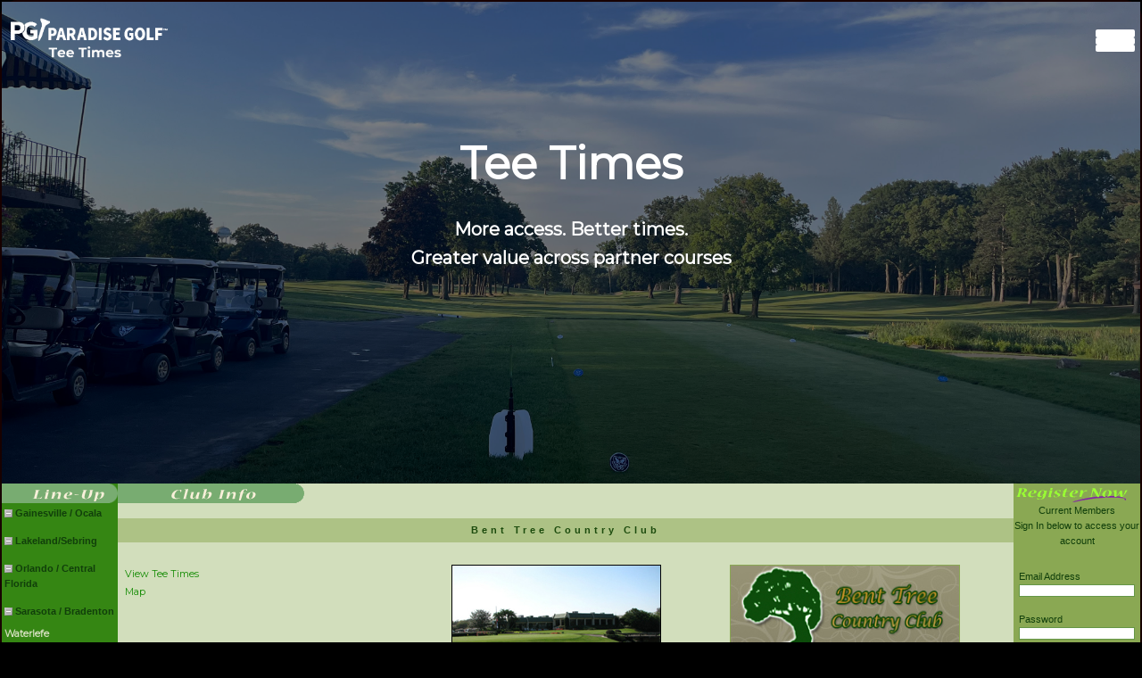

--- FILE ---
content_type: text/html; charset=iso-8859-1
request_url: https://paradiseteetimes.com/CourseDetail.aspx?c=ee82e829-9959-4739-90ca-7941306b7ce2
body_size: 17062
content:


<!DOCTYPE HTML PUBLIC "-//W3C//DTD HTML 4.01 Transitional//EN" "http://www.w3.org/TR/html4/loose.dtd">
<html xmlns="http://www.w3.org/1999/xhtml" xmlns:og="http://opengraphprotocol.org/schema/" xmlns:addthis="http://www.addthis.com/help/api-spec">
<head id="ctl00_Head1"><title>
	Paradise Tee Time
</title><link rel="preconnect" href="https://fonts.googleapis.com/" /><link rel="preconnect" href="https://fonts.gstatic.com/" crossorigin="" /><link href="https://fonts.googleapis.com/css2?family=Montserrat&amp;display=swap" rel="stylesheet" /><link rel="icon" href="/favicon.ico" type="image/x-icon" /><link rel="shortcut icon" href="/favicon.ico" type="image/x-icon" />
    <!-- The titles below are used for sharing via AddThis to Facebook -->
    <meta name="title" content="I just booked a great golf deal at ParadiseTeeTimes.com - Join Me!" /><meta name="og:title" content="I just booked a great golf deal at ParadiseTeeTimes.com - Join Me!" /><link rel="stylesheet" type="text/css" href="Template/TeeTimeStyle.css?v=15012026" /><link rel="stylesheet" type="text/css" href="Template/script/jquery-ui/jquery-ui-1.7.2.custom.css?v=15012026" /><link rel="stylesheet" type="text/css" href="Styles/popup.css?v=15012026" /><link rel="stylesheet" type="text/css" href="Template/TeeTimeStyleUpdate.css?v=15012026" />

    <script type="text/javascript" src="template/script/jquery-1.3.2.min.js"></script>
    <script type="text/javascript" src="template/script/jquery-ui/jquery-ui-1.7.2.custom.min.js"></script>
    <script type="text/javascript" src="template/script/jquery-tablesorter-min.js"></script>
    <script type="text/javascript" src="template/script/jquery-cookie.js"></script>
    <script type="text/javascript" src="template/script/dateFormat.js"></script>
    <script type="text/javascript" src="template/script/date.js"></script>
    <script type="text/javascript" src="template/script/main.js"></script>

    <script language="javascript" type="text/javascript">
        $(document).ready(function () {

            //test to ensure cookies can be written
            if (window.location.href.indexOf("EnableCookies.aspx") < 0 && window.location.href.indexOf("Contact.aspx") < 0) {
                var testCookieValue = Date.now() + "";
                $.cookie("testCookie", testCookieValue, { path: '/', expires: 1 });
                if (testCookieValue != $.cookie("testCookie")) {
                    window.location = "Help_EnableCookies.aspx";
                }
            }


            masterPageFormSetup();

            function masterPageFormSetup() {
                $(".shadowBox").height($("body").height());
            }

            if (Sys != null && Sys.WebForms != null && Sys.WebForms.PageRequestManager != null) {
                var prm = Sys.WebForms.PageRequestManager.getInstance();
                prm.add_endRequest(function () {
                    masterPageFormSetup();
                });
            }
        });
    </script>

</head>
<body style="background-color: black; margin: 0px; /*padding: 5px; */ font-family: 'Montserrat', sans-serif">
    <!--google analytics-->
    
        <script type="text/javascript">
            var _gaq = _gaq || [];
            _gaq.push(['_setAccount', 'UA-10648876-7']);
            _gaq.push(['_trackPageview']);

            (function () {
                var ga = document.createElement('script'); ga.type = 'text/javascript'; ga.async = true;
                ga.src = ('https:' == document.location.protocol ? 'https://ssl' : 'http://www') + '.google-analytics.com/ga.js';
                var s = document.getElementsByTagName('script')[0]; s.parentNode.insertBefore(ga, s);
            })();

                    document.addEventListener("DOMContentLoaded", () => {
                        const header = document.getElementById("header");
                        const hamburger = document.getElementById("hamburger-button");
                        const navMenu = document.getElementById("nav-menu");
                        const mobileOverlay = document.getElementById("mobile-menu-overlay");
                        const dropdowns = document.querySelectorAll('.dropdown > a');

                        if (!header || !hamburger || !navMenu) return;


                        /* Scroll header behavior */
                        const handleScroll = () => {
                            const scrollPosition = window.scrollY || document.documentElement.scrollTop;
                            header.classList.toggle("scrolled", scrollPosition > 50);
                        };
                        let ticking = false;
                        window.addEventListener('scroll', () => {
                            if (!ticking) {
                                window.requestAnimationFrame(() => { handleScroll(); ticking = false; });
                                ticking = true;
                            }
                        });
                        handleScroll();
                        /* Hamburger toggle - ensure it always works */
                        if (hamburger && navMenu) {
                            const toggleMenu = (forceOpen = null) => {
                                const isActive = navMenu.classList.contains("is-active");
                                const shouldBeActive = forceOpen !== null ? forceOpen : !isActive;

                                hamburger.classList.toggle("is-active", shouldBeActive);
                                navMenu.classList.toggle("is-active", shouldBeActive);
                                if (mobileOverlay) mobileOverlay.classList.toggle("is-active", shouldBeActive);
                                document.body.style.overflow = shouldBeActive ? "hidden" : "";
                                document.getElementById("nav_menulist").style.display = shouldBeActive ? "block" : "none";
                                document.getElementById("nav_menutable").style.display = shouldBeActive ? "none" : "block";

                                // Prevent body scroll
                                if (shouldBeActive) {
                                    document.body.style.position = 'fixed';
                                    document.body.style.width = '100%';
                                    document.body.style.top = `-${window.scrollY}px`;
                                } else {
                                    const scrollY = document.body.style.top;
                                    document.body.style.position = '';
                                    document.body.style.width = '';
                                    document.body.style.top = '';
                                    if (scrollY) {
                                        window.scrollTo(0, parseInt(scrollY || '0') * -1);
                                    }
                                }
                            };

                            hamburger.addEventListener("click", (e) => {
                                e.preventDefault();
                                e.stopPropagation();
                                toggleMenu();
                            });

                            // Close menu when clicking overlay
                            if (mobileOverlay) {
                                mobileOverlay.addEventListener("click", (e) => {
                                    e.preventDefault();
                                    e.stopPropagation();
                                    toggleMenu(false);
                                });
                            }

                            // Also handle mousedown for better compatibility
                            hamburger.addEventListener("mousedown", (e) => {
                                e.preventDefault();
                            });

                            // Ensure menu can be toggled even if Shopify preview interferes
                            hamburger.addEventListener("touchstart", (e) => {
                                e.preventDefault();
                                e.stopPropagation();
                                toggleMenu();
                            }, { passive: false });
                        }

                        /* Close mobile menu when clicking outside */
                        document.addEventListener("click", (event) => {
                            if (!navMenu || !hamburger) return;
                            const isClickInsideMenu = navMenu.contains(event.target);
                            const isClickOnHamburger = hamburger.contains(event.target);
                            const isClickOnOverlay = mobileOverlay && mobileOverlay.contains(event.target);
                            if (!isClickInsideMenu && !isClickOnHamburger && !isClickOnOverlay) {
                                if (navMenu.classList.contains("is-active")) {
                                    navMenu.classList.remove("is-active");
                                    hamburger.classList.remove("is-active");
                                    if (mobileOverlay) mobileOverlay.classList.remove("is-active");
                                    document.body.style.overflow = "";
                                }
                            }
                            document.querySelectorAll(".dropdown.mobile-open").forEach(dropdown => dropdown.classList.remove("mobile-open"));

                            /* ADDED: close Digital Membership dropdown when clicking outside */
                            document.querySelectorAll('.btn-dropdown.open').forEach(dd => {
                                if (!dd.contains(event.target)) dd.classList.remove('open');
                                const toggle = dd.querySelector('[data-btn-dropdown]');
                                if (toggle) toggle.setAttribute('aria-expanded', 'false');
                            });
                        });
                    });
  </script>
    
    
    <form name="aspnetForm" method="post" action="./CourseDetail.aspx?c=ee82e829-9959-4739-90ca-7941306b7ce2" id="aspnetForm">
<div>
<input type="hidden" name="__EVENTTARGET" id="__EVENTTARGET" value="" />
<input type="hidden" name="__EVENTARGUMENT" id="__EVENTARGUMENT" value="" />
<input type="hidden" name="__VIEWSTATE" id="__VIEWSTATE" value="/[base64]/[base64]/Yz0xNmNjMWVmMS0zZmIwLTQxZjctOTk3YS1iZWMwYWZjNzAwZjRkFgJmDxUBEEJyb29rc3ZpbGxlIEMuQy5kAgQPZBYCAgEPDxYCHwMFOn4vQ291cnNlRGV0YWlsLmFzcHg/[base64]/Yz0xNTRjNDVkNy0wODliLTQyYmEtYjNmYy0wMzMzNmI5ODJmYmRkFgJmDxUBEENyZXNjZW50IE9ha3MgQ0NkAgcPZBYCAgEPDxYCHwMFOn4vQ291cnNlRGV0YWlsLmFzcHg/Yz1jMzY2ZDQ3OC01Nzk0LTQ4MDYtOTRmNS1mZTc4ZjRmNzc4MGRkFgJmDxUBE0N5cHJlc3MgQ3JlZWsgKk5FVypkAggPZBYCAgEPDxYCHwMFOn4vQ291cnNlRGV0YWlsLmFzcHg/[base64]/[base64]/[base64]/[base64]/[base64]/[base64]/[base64]/uix" />
</div>

<script type="text/javascript">
//<![CDATA[
var theForm = document.forms['aspnetForm'];
if (!theForm) {
    theForm = document.aspnetForm;
}
function __doPostBack(eventTarget, eventArgument) {
    if (!theForm.onsubmit || (theForm.onsubmit() != false)) {
        theForm.__EVENTTARGET.value = eventTarget;
        theForm.__EVENTARGUMENT.value = eventArgument;
        theForm.submit();
    }
}
//]]>
</script>


<script language="JavaScript" src="Resources/CrossBrowserFunctions.js"></script>
<script src="/ScriptResource.axd?d=9Jx1vWw1R6Ea6g8RVyflwCdu8owMwY-1sI9YMMLF1KGAIOJ64XS-8yf2hysbDQhrImvM34MIFdm0PDZeTZHvHGWPN4IDLpCwbkJT5GW_Hxeyh_TUeu-LjAiXQMpaxSaruz4Pv-hVw8zZ_mJBrAc7DQpO65i2Zt5rOzlM0A7otDPsGpRn0&amp;t=345ad968" type="text/javascript"></script>
<div>

	<input type="hidden" name="__VIEWSTATEGENERATOR" id="__VIEWSTATEGENERATOR" value="F3E4E223" />
	<input type="hidden" name="__EVENTVALIDATION" id="__EVENTVALIDATION" value="/wEdAAdViqPgV5zKh3w61klhf7SplIxEUajxHL/jHs1V6OwtchLGbGJZ9vEoU64GFlRKvL9qqafNQ6Axl4zIopEKHO5KX5ormtwklWWyqwQlc7zEHczJRbtqaIHagN12w1GlgMioPDBBzmi1COpCYN4OXnIheUnRzEV4L1cKtZfH+Xri5mVTb/w=" />
</div>
        
        
        <!-- timeout added to aid debugging -->
        <!--update panel needs to be in the master page so left and right page columns can be hidden on post-back-->
                <header class="header" id="header">
                    <div class="container">
                        <div class="header__content">
                            <a href="/Default.aspx" class="header__logo">
                                <img src="../Images/header_left.gif?v=2" alt="Paradise Junior Golf" class="logo-img">
                            </a>
                            <div class="header__nav-cta" id="nav-menu">
                            
<table align="left" border="0" cellpadding="0" cellspacing="0" style="width:80vw;" id="nav_menutable">
	<tr>
		<td style="text-align:center"> <a href="../Default.aspx" class="title"><img src="../Images/mainmenu/Home.gif?v=2" alt="Home" class="logo-img" style="width:40%;height:60%;"></a></td>
		<td style="text-align:center"> <a href="../CourseMap.aspx" class="title"> <img src="../Images/mainmenu/course.gif?v=2" alt="Course Map" class="logo-img" style="width:40%;height:60%;"></a></td>
		<td style="text-align:center"> <a href="../Contact.aspx" class="title"> <img src="../Images/mainmenu/contact.gif?v=2" alt="Contact" class="logo-img" style="width:40%;height:60%;"></a></td>
		<td style="text-align:center"> <a href="../FAQ.aspx" class="title"> <img src="../Images/mainmenu/faq.gif?v=2" alt="Faq" class="logo-img" style="width:40%;height:60%;"></a></td>
		<td style="text-align:center"> <a href="https://paradisegolfcard.com/" class="title"> <img src="../Images/mainmenu/Paradisegolf.gif?v=2" alt="Paradise Golf" class="logo-img" style="width:45%;height:60%;"></a></td>
		
		
	</tr>
</table>

<nav id="nav_menulist" style="display:none;">
<ul class="nav__list">
<li><a href="../Default.aspx" class="nav__link">HOME</a></li>
<li><a href="../CourseMap.aspx" class="nav__link">COURSE MAP</a></li>
<li><a href="../Contact.aspx" class="nav__link">CONTACT</a></li>
<li><a href="../FAQ.aspx" class="nav__link">FAQ</a></li>
<li><a href="https://paradisegolfcard.com/" class="nav__link">PARADISE GOLF</a></li>
</ul></nav>

                            </div>
                            <!-- Mobile hamburger (hidden on desktop) -->
                            <button class="hamburger" id="hamburger-button" aria-label="Menu">
                              <span class="hamburger__bar"></span>
                              <span class="hamburger__bar"></span>
                              <span class="hamburger__bar"></span>
                            </button>

                        </div>
                    </div>
                <!-- Mobile menu overlay backdrop -->
                <div class="mobile-menu-overlay" id="mobile-menu-overlay"></div>
                </header>
        <div id="ctl00_upSearchResults">
	
                <div id="ctl00_upSearchResultsProgress" style="display:none;">
		
                        <div id="wait">
                            <div class="waitBox" style="z-index: 9999; padding: 8px; border: solid 1px #000; border-bottom-width: 3px; border-right-width: 3px;position:fixed;top:50%;left:50%;transform: translate(-50%, -50%);">
                                <div style="padding-bottom: 8px; font-size: 14px; color: #777; vertical-align: middle;">
                                    <table>
                                        <tr>
                                            <td style="width: 16px; height: 16px; padding-right: 6px; background-image: url(Images/wait_black_on_white.gif); background-repeat: no-repeat;">&nbsp;</td>
                                            <td>Please wait...</td>
                                        </tr>
                                    </table>
                                </div>
                                <div style="float: left; padding-right: 8px;">
                                    <img id="ctl00_progressCourseImage" src="images/courses/generic.png" style="border-width:0px;border: solid 1px #000; height: 106px;" />
                                </div>
                                <b>
                                    <span id="ctl00_progressCourseName">Paradise Tee Times</span></b><br />
                                <span id="ctl00_progressCourseDescription">Thank you for choosing ParadiseTeeTimes.com!</span>
                            </div>
                            <div class="shadowBox" style="width: 100%; height: 100%; left: 0px; top: 0px; position: absolute; z-index: 1">
                            </div>
                        </div>
                    
	</div>



                <div style="width: 100%; display: flex; position: relative; background-image: url(images/banner.jpg); background-position: center; background-size: cover; height: 75vh;">
                    <div style="position: absolute; top: 0; left: 0; right: 0; bottom: 0; background-color: rgba(0, 0, 0, 0.5); /* dark overlay */
  z-index: 1;">
                        <div style="text-align: center; top: 20%; left: 50%; width: 100%; /*padding: 200px 50px;*/position:sticky">
                            <p style="font-size: 50px; font-weight: bold; color: white; font-family: 'Montserrat', sans-serif;">Tee Times</p><br />
                            <p style="font-size: 20px; font-weight: bold; color: white; font-family: 'Montserrat', sans-serif;">More access. Better times.<br /> Greater value across partner courses</p>
                        </div>

                    </div>
                </div>
                <table cellpadding="0" cellspacing="0" style="width: 100%; margin-left: auto; margin-right: auto; border: none;">

                    <thead>
                        <tr id="ctl00_trTopMenuRow" class="noprint">
		<th colspan="3" style="background-color: #1C4B0D; align-content: center"></th>
	</tr>
	
                    </thead>
                    <tbody>
                        <tr>
                            <td id="ctl00_tdLeftCol" style="width: 10%; background-color: #358613; padding-bottom: 10px;" class="noprint">
                                <img id="ctl00_courseListing_imgHeader" src="Images/lineup.gif" style="border-width:0px;" />
<div style="padding: 3px;">
  
      <div id="lineUpLocation_4edbb84e-114b-4083-b57f-cf81a85045ba" style="margin-bottom: 14px;">
        <span id="lineUpLocationLabel_4edbb84e-114b-4083-b57f-cf81a85045ba" data-locid="4edbb84e-114b-4083-b57f-cf81a85045ba" style="display: block; margin-bottom: 8px; font-weight: bold; cursor:pointer;"><img id="lineUpLocationExpandContractImg_4edbb84e-114b-4083-b57f-cf81a85045ba" src="images/icons/toggle_minus.png" style="position:relative;top:1px;" />&nbsp;Gainesville / Ocala</span>
        <div id="lineUpLocaitonCourses_4edbb84e-114b-4083-b57f-cf81a85045ba">
          
        </div>
      </div>
    
      <div id="lineUpLocation_4d614017-944a-42cb-9e30-d152bd3feb60" style="margin-bottom: 14px;">
        <span id="lineUpLocationLabel_4d614017-944a-42cb-9e30-d152bd3feb60" data-locid="4d614017-944a-42cb-9e30-d152bd3feb60" style="display: block; margin-bottom: 8px; font-weight: bold; cursor:pointer;"><img id="lineUpLocationExpandContractImg_4d614017-944a-42cb-9e30-d152bd3feb60" src="images/icons/toggle_minus.png" style="position:relative;top:1px;" />&nbsp;Lakeland/Sebring</span>
        <div id="lineUpLocaitonCourses_4d614017-944a-42cb-9e30-d152bd3feb60">
          
        </div>
      </div>
    
      <div id="lineUpLocation_2138b9d5-9bf7-47bb-ac1e-6a7be4f7bcba" style="margin-bottom: 14px;">
        <span id="lineUpLocationLabel_2138b9d5-9bf7-47bb-ac1e-6a7be4f7bcba" data-locid="2138b9d5-9bf7-47bb-ac1e-6a7be4f7bcba" style="display: block; margin-bottom: 8px; font-weight: bold; cursor:pointer;"><img id="lineUpLocationExpandContractImg_2138b9d5-9bf7-47bb-ac1e-6a7be4f7bcba" src="images/icons/toggle_minus.png" style="position:relative;top:1px;" />&nbsp;Orlando / Central Florida</span>
        <div id="lineUpLocaitonCourses_2138b9d5-9bf7-47bb-ac1e-6a7be4f7bcba">
          
        </div>
      </div>
    
      <div id="lineUpLocation_ce9768c9-3322-49fd-b08e-80d385b2f7b7" style="margin-bottom: 14px;">
        <span id="lineUpLocationLabel_ce9768c9-3322-49fd-b08e-80d385b2f7b7" data-locid="ce9768c9-3322-49fd-b08e-80d385b2f7b7" style="display: block; margin-bottom: 8px; font-weight: bold; cursor:pointer;"><img id="lineUpLocationExpandContractImg_ce9768c9-3322-49fd-b08e-80d385b2f7b7" src="images/icons/toggle_minus.png" style="position:relative;top:1px;" />&nbsp;Sarasota / Bradenton</span>
        <div id="lineUpLocaitonCourses_ce9768c9-3322-49fd-b08e-80d385b2f7b7">
          
              <a id="ctl00_courseListing_rptLocations_ctl03_rptCourses_ctl00_lnkCourse" class="CourseListing" href="CourseDetail.aspx?c=f83d6843-3461-49ce-9390-170af4308449" style="font-size: 11px; margin-bottom: 8px; display: block;">Waterlefe</a>
            
        </div>
      </div>
    
      <div id="lineUpLocation_0259a164-4557-4d38-96c4-918963e2c925" style="margin-bottom: 14px;">
        <span id="lineUpLocationLabel_0259a164-4557-4d38-96c4-918963e2c925" data-locid="0259a164-4557-4d38-96c4-918963e2c925" style="display: block; margin-bottom: 8px; font-weight: bold; cursor:pointer;"><img id="lineUpLocationExpandContractImg_0259a164-4557-4d38-96c4-918963e2c925" src="images/icons/toggle_minus.png" style="position:relative;top:1px;" />&nbsp;Tampa Bay</span>
        <div id="lineUpLocaitonCourses_0259a164-4557-4d38-96c4-918963e2c925">
          
              <a id="ctl00_courseListing_rptLocations_ctl04_rptCourses_ctl00_lnkCourse" class="CourseListing" href="CourseDetail.aspx?c=c2e3f300-8480-4329-9fe7-327e9ee68533" style="font-size: 11px; margin-bottom: 8px; display: block;">Babe Zaharias GC</a>
            
              <a id="ctl00_courseListing_rptLocations_ctl04_rptCourses_ctl01_lnkCourse" class="CourseListing" href="CourseDetail.aspx?c=e38fb2ce-a826-4a39-a8a9-286710ef3696" style="font-size: 11px; margin-bottom: 8px; display: block;">Bardmoor </a>
            
              <a id="ctl00_courseListing_rptLocations_ctl04_rptCourses_ctl02_lnkCourse" class="CourseListing" href="CourseDetail.aspx?c=9269c63a-9909-48ed-a6f0-980d54a0f9f1" style="font-size: 11px; margin-bottom: 8px; display: block;">Bloomingdale</a>
            
              <a id="ctl00_courseListing_rptLocations_ctl04_rptCourses_ctl03_lnkCourse" class="CourseListing" href="CourseDetail.aspx?c=16cc1ef1-3fb0-41f7-997a-bec0afc700f4" style="font-size: 11px; margin-bottom: 8px; display: block;">Brooksville C.C.</a>
            
              <a id="ctl00_courseListing_rptLocations_ctl04_rptCourses_ctl04_lnkCourse" class="CourseListing" href="CourseDetail.aspx?c=62390f57-aa9f-40b0-879b-b106ec21332b" style="font-size: 11px; margin-bottom: 8px; display: block;">Citrus National GC</a>
            
              <a id="ctl00_courseListing_rptLocations_ctl04_rptCourses_ctl05_lnkCourse" class="CourseListing" href="CourseDetail.aspx?c=3d3495dc-c71b-4375-a742-2552f8b07bcc" style="font-size: 11px; margin-bottom: 8px; display: block;">Countryway GC </a>
            
              <a id="ctl00_courseListing_rptLocations_ctl04_rptCourses_ctl06_lnkCourse" class="CourseListing" href="CourseDetail.aspx?c=154c45d7-089b-42ba-b3fc-03336b982fbd" style="font-size: 11px; margin-bottom: 8px; display: block;">Crescent Oaks CC</a>
            
              <a id="ctl00_courseListing_rptLocations_ctl04_rptCourses_ctl07_lnkCourse" class="CourseListing" href="CourseDetail.aspx?c=c366d478-5794-4806-94f5-fe78f4f7780d" style="font-size: 11px; margin-bottom: 8px; display: block;">Cypress Creek *NEW*</a>
            
              <a id="ctl00_courseListing_rptLocations_ctl04_rptCourses_ctl08_lnkCourse" class="CourseListing" href="CourseDetail.aspx?c=33019a33-5728-49f5-8824-5fdd81c2da27" style="font-size: 11px; margin-bottom: 8px; display: block;">Dunedin G.C.</a>
            
              <a id="ctl00_courseListing_rptLocations_ctl04_rptCourses_ctl09_lnkCourse" class="CourseListing" href="CourseDetail.aspx?c=c68b2977-7624-4936-999d-1a92ed65bdd0" style="font-size: 11px; margin-bottom: 8px; display: block;">Heritage Harbor</a>
            
              <a id="ctl00_courseListing_rptLocations_ctl04_rptCourses_ctl10_lnkCourse" class="CourseListing" href="CourseDetail.aspx?c=88d90134-125a-4ca2-b878-6557fe72664a" style="font-size: 11px; margin-bottom: 8px; display: block;">Lake Jovita North</a>
            
              <a id="ctl00_courseListing_rptLocations_ctl04_rptCourses_ctl11_lnkCourse" class="CourseListing" href="CourseDetail.aspx?c=3057a9a8-3a37-4a64-9029-e0d1bfc31b5b" style="font-size: 11px; margin-bottom: 8px; display: block;">Lake Jovita South</a>
            
              <a id="ctl00_courseListing_rptLocations_ctl04_rptCourses_ctl12_lnkCourse" class="CourseListing" href="CourseDetail.aspx?c=22ecada3-460e-4b9b-ab27-a908623e6ba9" style="font-size: 11px; margin-bottom: 8px; display: block;">Lansbrook</a>
            
              <a id="ctl00_courseListing_rptLocations_ctl04_rptCourses_ctl13_lnkCourse" class="CourseListing" href="CourseDetail.aspx?c=481634c5-f631-486f-aedd-d92ccf5cba35" style="font-size: 11px; margin-bottom: 8px; display: block;">Lexington Oaks *EXCLUSIVE*</a>
            
              <a id="ctl00_courseListing_rptLocations_ctl04_rptCourses_ctl14_lnkCourse" class="CourseListing" href="CourseDetail.aspx?c=f75f8e8b-46a9-432d-bfa9-7e845cfec344" style="font-size: 11px; margin-bottom: 8px; display: block;">Northdale GC</a>
            
              <a id="ctl00_courseListing_rptLocations_ctl04_rptCourses_ctl15_lnkCourse" class="CourseListing" href="CourseDetail.aspx?c=7cb7197e-bbbe-49e1-889e-0500c5a9f231" style="font-size: 11px; margin-bottom: 8px; display: block;">Plantation Palms</a>
            
              <a id="ctl00_courseListing_rptLocations_ctl04_rptCourses_ctl16_lnkCourse" class="CourseListing" href="CourseDetail.aspx?c=b4f597a4-086c-4d34-9c43-4f1f4157ee0c" style="font-size: 11px; margin-bottom: 8px; display: block;">Rocky Point</a>
            
              <a id="ctl00_courseListing_rptLocations_ctl04_rptCourses_ctl17_lnkCourse" class="CourseListing" href="CourseDetail.aspx?c=899d2627-b28a-4a80-b12e-bfe09fbd3211" style="font-size: 11px; margin-bottom: 8px; display: block;">Rogers Park</a>
            
              <a id="ctl00_courseListing_rptLocations_ctl04_rptCourses_ctl18_lnkCourse" class="CourseListing" href="CourseDetail.aspx?c=7eb41dc7-ac7f-40ea-8ef5-cf05accae0eb" style="font-size: 11px; margin-bottom: 8px; display: block;">Seminole Lake CC</a>
            
              <a id="ctl00_courseListing_rptLocations_ctl04_rptCourses_ctl19_lnkCourse" class="CourseListing" href="CourseDetail.aspx?c=cc3d9ca2-cd67-43b7-863d-a23658a69315" style="font-size: 11px; margin-bottom: 8px; display: block;">Silver Dollar </a>
            
              <a id="ctl00_courseListing_rptLocations_ctl04_rptCourses_ctl20_lnkCourse" class="CourseListing" href="CourseDetail.aspx?c=c2f5ba91-4a11-4030-b349-59a9262e5879" style="font-size: 11px; margin-bottom: 8px; display: block;">Summerfield Crossings *Coming Soon*</a>
            
              <a id="ctl00_courseListing_rptLocations_ctl04_rptCourses_ctl21_lnkCourse" class="CourseListing" href="CourseDetail.aspx?c=ceaad778-bd43-4cf2-a570-0a6d222db846" style="font-size: 11px; margin-bottom: 8px; display: block;">Tarpon Woods</a>
            
              <a id="ctl00_courseListing_rptLocations_ctl04_rptCourses_ctl22_lnkCourse" class="CourseListing" href="CourseDetail.aspx?c=e98a7c32-a3aa-4130-82f2-87408e2af9ca" style="font-size: 11px; margin-bottom: 8px; display: block;">Westchase GC</a>
            
        </div>
      </div>
    
</div>

                                <br />
                            </td>
	
                            <td style="width: 80%; background-color: #D2DEBC;">
                                
	<img id="ctl00_cph1_imgContentHeader" src="images/titles/club-info.gif" style="border-width:0px;" /><br />
		&nbsp;<br />	
		
		<div class="subPanel" align="center"><span id="ctl00_cph1_lblCourseName">Bent Tree Country Club</span></div>
		<br />
		<div id="ctl00_cph1_pnlContent" class="paddedContent">
		
			<table width="98%" align="center" border="0">
				<tr>
					<td style="width:33%;white-space:nowrap;line-height:20px;">
						<a id="ctl00_cph1_lnkSearchCourse" class="BodyText" href="Default.aspx?l=00000000-0000-0000-0000-000000000000&amp;c=ee82e829-9959-4739-90ca-7941306b7ce2&amp;m=00000000-0000-0000-0000-000000000000&amp;n=0&amp;tt=00000000-0000-0000-0000-000000000000&amp;cmd=search">View Tee Times</a><br />
						<a id="ctl00_cph1_lnkMap" class="BodyText" href="http://maps.google.com/maps?q=4700+Bent+Tree+Boulevard,+Sarasota,+FL,+34241" target="_blank">Map</a><br />
						<br />
						<br />
					</td>
					<td style="width:33%; text-align:center;">
						<img id="ctl00_cph1_imgCourse" src="http://pttstorageprod.blob.core.windows.net/imagescourses/benttreepic.jpg" style="border-width:1px;border-style:solid;border:solid 1px #000;" /><br /><a id="ctl00_cph1_lnkBigLink" class="BodyTextBig" href="Default.aspx?l=00000000-0000-0000-0000-000000000000&amp;c=ee82e829-9959-4739-90ca-7941306b7ce2&amp;m=00000000-0000-0000-0000-000000000000&amp;n=0&amp;tt=00000000-0000-0000-0000-000000000000&amp;cmd=search">View Tee Times</a></td>
					<td style="width:33%; text-align:center;">
						<img id="ctl00_cph1_imgCourseLogo" src="http://pttstorageprod.blob.core.windows.net/imageslogos/benttreelogo.jpg" style="border-color:#8AA853;border-width:1px;border-style:solid;" /></td>
				</tr>
				
				<tr>
					<td class="CenterColumn" style="TEXT-INDENT: 15px" colSpan="3">
						<span id="ctl00_cph1_lblCourseDescription" class="BodyText">Be a <i><b>Member for the Day</b></i> at this Private Country club!<br><br>For almost 30 years the name <b>Bent Tree Country Club</b> has been 
associated with the finest traditions of the game. The majestic 
woodlands and the mature wetlands provide a true northern-style golfing 
experience that will challenge golfers of all levels.<br>One on-going tradition at Bent Tree is personal service. The staff and 
golf professionals are always available to offer personal advice, take 
tee times and arrange rounds with other members or assist with 
individual purchases of clothing or equipment.<br><br>Located in Sarasota, 1.5 miles east of I-75 off Bee Ridge Road. <br>4700 Bent Tree Boulevard<br>Sarasota, FL <br><br><table width="100%" cellspacing="0" cellpadding="3" border="0" align="center"><tbody><tr><td style="border-bottom: 1pt solid #333333; background-color: #f7f7f7;" width="40%" height="22"><strong>Tee</strong></td>
			<td style="border-bottom: 1pt solid #333333; background-color: #f7f7f7;" width="15%" height="22"><strong>Par</strong></td>
			<td style="border-bottom: 1pt solid #333333; background-color: #f7f7f7;" width="15%" height="22"><strong>Yards</strong></td>
			<td style="border-bottom: 1pt solid #333333; background-color: #f7f7f7;" width="15%" height="22"><strong>Slope</strong></td>
			<td style="border-bottom: 1pt solid #333333; background-color: #f7f7f7;" width="15%" height="22"><strong>Rating</strong></td>
		</tr>
	
	<tr><td height="20">Gold</td><td>72</td><td>6880</td><td>133</td><td>73.2</td></tr><tr><td height="20">Blue</td><td>72</td><td>6512</td><td>128</td><td>71.5</td></tr><tr><td height="20">Black</td><td>72</td><td>6169</td><td>126</td><td>69.6</td></tr><tr><td height="20">White</td><td>72</td><td>5697</td><td>123</td><td>67.3</td></tr><tr><td height="20">Red</td><td>72</td><td>5350</td><td>117</td><td>71.1</td></tr></tbody></table></span></td>
				</tr>
				<tr>
					<td align="center" colSpan="3">
						<a id="ctl00_cph1_lnkSearchCourseFooter" class="BodyText" href="Default.aspx?l=00000000-0000-0000-0000-000000000000&amp;c=ee82e829-9959-4739-90ca-7941306b7ce2&amp;m=00000000-0000-0000-0000-000000000000&amp;n=0&amp;tt=00000000-0000-0000-0000-000000000000&amp;cmd=search">View Tee Times</a>&nbsp;&nbsp;
						<a id="ctl00_cph1_lnkMapFooter" class="BodyText" href="http://maps.google.com/maps?q=4700+Bent+Tree+Boulevard,+Sarasota,+FL,+34241" target="_blank">Map</a>
						
						</td>
				</tr>
			</TABLE>
			
		
	</div>

                            </td>
                            <td id="ctl00_tdRightCol" style="width: 10%; background-color: #8AA853; padding-bottom: 10px;" class="noprint">
                                <div id="ctl00_login_pnlPublic">
		

  <table class="RightColumn" cellspacing="0" cellpadding="0" width="140" border="0" style="MARGIN-LEFT: auto; MARGIN-RIGHT: auto">
    <tr>
      <td class="RightColumn">
        <a id="ctl00_login_btnRegisterNow" href="javascript:__doPostBack(&#39;ctl00$login$btnRegisterNow&#39;,&#39;&#39;)"><img src="Images/navigation/register-now.gif" style="border-width:0px;" /></a>
        
        <p align="center">Current Members<br />
          Sign In below to access your account</p>
      </td>
    </tr>
    <tr>
      <td class="RightColumn">
        &nbsp;
      </td>
    </tr>
    <tr>
      <td class="RightColumn">

        <div id="ctl00_login_pnlLoginContent" class="paddedContent">
			
          <div style="text-align: left">
            <span id="ctl00_login_lblUsername">Email Address</span><br />
            <input name="ctl00$login$txtUserName" type="text" id="ctl00_login_txtUserName" class="Field" style="width:130px;width:130px;" /><br />
            <br />
            <span id="ctl00_login_lblPassword">Password</span><br />
            <input name="ctl00$login$txtPassword" type="password" id="ctl00_login_txtPassword" class="Field" style="width:130px;width:130px;" />
          </div>
          <div style="text-align: center;" class="memberMenu">
            <a id="ctl00_login_btnLogin" href="javascript:__doPostBack(&#39;ctl00$login$btnLogin&#39;,&#39;&#39;)">Sign in</a><br />
            <a id="ctl00_login_btnPasswordReminder" href="javascript:__doPostBack(&#39;ctl00$login$btnPasswordReminder&#39;,&#39;&#39;)">Forgot password</a><br />
            <br />
            <a id="ctl00_login_btnRegister" href="javascript:__doPostBack(&#39;ctl00$login$btnRegister&#39;,&#39;&#39;)">Register</a><br />
            <span id="ctl00_login_lblMessage" class="ErrorMessage" style="font-weight:bold;"></span>
          </div>
        
		</div>

      </td>
    </tr>
    <tr>
      <td class="RightColumn">
        &nbsp;
      </td>
    </tr>
  </table>


	</div>


                                


                                <br />
                                <div style="text-align: center;">
                                    
                                </div>
                            </td>
	
                        </tr>
                        <tr id="ctl00_trFooter">
		<td colspan="3" style="padding-top: 14px; background-color: black;">
                                <table border="0" cellpadding="0" cellspacing="9" style="width: 100%;">
                                    <tr class="noprint">
                                        <td style="text-align: center; width: 10%;"></td>
                                        <td style="text-align: center; width: 80%">
                                            <div style="width: 100%; display: flex;">
                                                <div style="float: left; width: 30%; text-align: left">
                                                    
                                                    <img id="ctl00_Image2" src="images/header_left.gif" style="border-width:0px;width:45%;" /><br />
                                                    <p class="para">Paradise Golf delivers a technology-powered platform that simplifies membership, enhances convenience, and connects golfers to exclusive experiences across premium courses.</p>
                                                    <br />
                                                    &nbsp;&nbsp;&nbsp;&nbsp;

                                                </div>
                                                <div style="width: 30%;">
                                                    <ul class="glass-list">
                                                        <li class="list-header">Quick Links</li>
                                                        <li>
                                                            <a id="ctl00_HyperLink1" class="foot" href="Default.aspx">Home</a>
                                                        </li>
                                                        <li>
                                                            <a id="ctl00_HyperLink2" class="foot" href="CourseMap.aspx">Course Map</a>
                                                        </li>
                                                        <li>
                                                            <a id="ctl00_HyperLink3" class="foot" href="Contact.aspx">Contact Us</a>
                                                        </li>
                                                        <li>
                                                            <a id="ctl00_HyperLink4" class="foot" href="FAQ.aspx">FAQ</a>
                                                        </li>
                                                        <li>
                                                            <a id="ctl00_HyperLink5" class="foot" href="https://paradisegolfcard.com/">Paradise Golf</a>
                                                        </li>
                                                    </ul>
                                                </div>
                                                <div style="width: 40%; float: right; text-align: left">
                                                    <h1 style="color: white; font-size: 1.5em;">Contact Info</h1>
                                                    <p class="para" style="padding: 2% 40% 0 0;">
                                                        <svg xmlns="http://www.w3.org/2000/svg" viewBox="0 0 24 24" fill="none" style="height: 20px" stroke="currentColor" stroke-width="2" stroke-linecap="round" stroke-linejoin="round">
                                                            <path d="M21 10c0 7-9 13-9 13s-9-6-9-13a9 9 0 0 1 18 0z"></path>
                                                            <circle cx="12" cy="10" r="3"></circle>
                                                        </svg>&nbsp;<span>3802 Spectrum Blvd Suite 116D, Tampa, FL 33612-9220</span><br />
                                                        <br />
                                                        <svg xmlns="http://www.w3.org/2000/svg" viewBox="0 0 24 24" fill="none" style="height: 20px" stroke="currentColor" stroke-width="2" stroke-linecap="round" stroke-linejoin="round">
                                                            <path d="M22 16.92v3a2 2 0 0 1-2.18 2 19.79 19.79 0 0 1-8.63-3.07 19.5 19.5 0 0 1-6-6 19.79 19.79 0 0 1-3.07-8.67A2 2 0 0 1 4.11 2h3a2 2 0 0 1 2 1.72 12.84 12.84 0 0 0 .7 2.81 2 2 0 0 1-.45 2.11L8.09 9.91a16 16 0 0 0 6 6l1.27-1.27a2 2 0 0 1 2.11-.45 12.84 12.84 0 0 0 2.81.7A2 2 0 0 1 22 16.92z"></path>
                                                        </svg>&nbsp;<span>813-866-2000</span><br />
                                                        <br />
                                                        <svg xmlns="http://www.w3.org/2000/svg" viewBox="0 0 24 24" fill="none" style="height: 20px" stroke="currentColor" stroke-width="2" stroke-linecap="round" stroke-linejoin="round">
                                                            <path d="M4 4h16c1.1 0 2 .9 2 2v12c0 1.1-.9 2-2 2H4c-1.1 0-2-.9-2-2V6c0-1.1.9-2 2-2z"></path>
                                                            <polyline points="22,6 12,13 2,6"></polyline>
                                                        </svg>&nbsp;<span>info@paradise-golf.com</span>
                                                    </p>
                                                </div>
                                            </div>
                                        </td>
                                        <td style="text-align: center; width: 10%" class="noprint"></td>

                                    </tr>
                                </table>
                            </td>
	</tr>
	
                    </tbody>
                </table>
                <div style="height: 1px; background-color: #222; margin: 30px 0 20px 0;"></div>
                <div style="width: 100%; text-align: center; padding: 8px; color: #fff;">©2026 Paradise Golf. All rights reserved.</div>
                <div style="padding-top: 16px;">
                    <!--can't add padding to table because IE6/7 adds padding to every cell-->
                </div>
                </div>
            
</div>
    </form>
    
</body>
</html>



--- FILE ---
content_type: text/css
request_url: https://paradiseteetimes.com/Template/TeeTimeStyle.css?v=15012026
body_size: 2205
content:
body, td, th, select, input, div {
  font-family: Verdana, Tahoma, Arial, Sans-Serif;
  font-size: 11px;
  color: #113f0b;
}
td, th {
  vertical-align: top;
}
th {
  font-weight: bold;
  text-align: left;
}
img {
  border-width: 0px;
}
h2 {
  font-family: Times New Roman, Times, Arial, Helvetica, Verdana, Tahoma;
  color: #ffffff;
  padding: 4px;
  text-align: left;
  font-size: 17px;
  font-weight: normal;
  background-color: #ADC285;
}
h3 {
  font-size: 14px;
  font-weight: bold;
  margin-top: 0px;
  margin-bottom: 4px;
  font-family: Arial, Verdana, Tahoma, Sans-Serif;
}
.actionBar {
  width: 100%;
  border-top: solid 1px #ADC285;
  padding-top: 8px;
  padding-bottom: 8px;
  text-align: right;
}
.RedBodyText {
  color: #FF0000;
}

.calendarImageAlign img {
  position: relative;
  top: 4px;
  left: 2px;
  z-index: 0;
}

.Button {
  background-color: #FFFFFF;
  border: 2 outset #ADC285;
}

.LargeHeading {
  font-size: 20px;
  font-weight: bold;
  color: #358613;
}

.PageHeader {
  font-weight: bold;
  font-size: 12px;
  color: black;
}

.paddedContent {
  padding: 6px;
}

.ErrorMessage {
  color: red;
}

.StatusMessage {
  font-weight: bold;
  font-size: 12px;
  color: green;
}

.BodyTextSmall {
  color: #333333;
}

.BodyTextBig {
  font-size: 16px;
  color: #333333;
}

A:link {
  color: #118A00;
  text-decoration: none;
}

A:visited {
  color: #118A00;
  text-decoration: none;
}

A:hover {
  color: #16B300;
  text-decoration: underline;
}

img A:hover {
  color: #0b5e00;
  text-decoration: none;
  border: none;
}

A:active {
  color: #0b5e00;
  text-decoration: underline;
}

.RequiredField {
  background-color: White;
  color: #333333;
  border: 1px solid;
  border-color: #92c871;
  text-align: left;
}

.FieldLabel {
  font-weight: bold;
}
.Field {
  text-align: left;
  background-color: White;
  color: #333333;
  border: solid 1px #659647;
}
.Menu {
  background-color: #1C4B0D;
}

.CourseListing {
  background-color: #358613;
  font-weight: bold;
  color: #D2DEBC;
}


a.CourseListing {
  background-color: #358613;
  font-weight: bold;
  color: #D2DEBC;
}
a:visited.CourseListing {
  background-color: #358613;
  font-weight: bold;
  color: #D2DEBC;
  text-decoration: none;
}

a:hover.CourseListing {
  color: #99FF66;
}

.centerColumnContentDiv {
  padding: 8px;
  padding-right: 12px;
}

.subPanel {
  background-color: #ADC285;
  color: #1C4B0D;
  font-weight: bold;
  padding-top: 5px;
  padding-bottom: 5px;
  padding-left: 7px;
  padding-right: 7px;
  letter-spacing: 3pt;
}

.subPanelStandOut {
  font-weight: bold;
  padding-top: 5px;
  padding-bottom: 5px;
  padding-left: 7px;
  padding-right: 7px;
  letter-spacing: 3pt;
  border: solid 1px #baad6f;
  background-color: #f7e58e;
  background-image: url(../images/divStandout-Background.png);
  background-repeat: no-repeat;
  background-position: left top;
  color: #3c2408;
}

.MemberName {
  color: #FFFFFF;
  font-weight: bold;
}

.SearchResultDate {
  color: #358613;
  font-size: 12px;
  font-weight: bold;
}
.SearchResultTime {
  color: #358613;
  font-size: 12px;
  text-decoration: underline;
}
.SearchResultCourseName {
  color: #000;
  font-style: italic;
  font-weight: bold;
}
.SearchResultAmountPerPlayer {
  color: #000;
}
.SearchResultPlayerCount {
  color: #000;
}
.SearchResultSavings {
  color: #358613;
  font-size: 13px;
  font-weight: bold;
}
.SearchResultReward {
  border: dashed 1px #9bb075;
  padding: 2px;
  color: #000;
  background-color: #ecf1e3;
  margin-left: 14px;
  margin-right: 24px;
  margin-top: 4px;
}
.FooterText {
  color: #D2DEBC;
}
.FooterTextBold {
  color: #D2DEBC;
  font-weight: bold;
}

.FooterSpacer {
  height: 19px;
}

.shadowBox {
  background-color: #000;
  filter: alpha(opacity=60);
  -moz-opacity: 0.6;
  opacity: 0.6;
}

.waitBox {
  width: 400px;
  height: 240px;
  left: 35%;
  top: 40%;
  position: absolute;
  background-color: #fff;
}

.teeTime {
  float: left;
  width: 139px;
  height: 160px;
  margin-left: 10px;
  margin-bottom: 10px;
  text-align: center;
  background-image: url(../images/TeeTimeBg.jpg);
  background-repeat: no-repeat;
  padding-top: 14px;
  padding-right: 0px;
  padding-left: 4px;
  line-height: 16px;
  cursor: pointer;
}

.teeTime a:hover {
  text-decoration: none;
}

.slimButton {
  text-align: center;
  padding: 3px; /*padding-left: 10px;   padding-right: 10px;*/
  border: solid 1px #659647;
  background-color: #ecf1e3; /*cursor: pointer;*/
  text-decoration: none;
  color: #000;
}

.divStandout {
  border: solid 1px #baad6f;
  padding: 2px;
  background-color: #f7e58e;
  background-image: url(../images/divStandout-Background.png);
  background-repeat: no-repeat;
  background-position: left top;
  color: #3c2408;
}

.divStandout td, .divStandout div {
  color: #3c2408;
}

.divStandout .slimButton {
  background-color: #e9b666;
  border-color: #aa7521;
}

.divStandout a {
  color: #734700;
}


.slimButton:link {
  color: #000;
}
.slimButton:visited {
  color: #000;
}
.slimButton:hover {
  color: #000;
  text-decoration: underline;
}
.slimButton a:link {
  display: block;
  width: 100%;
  height: 100%;
}

.fauxLink {
  color: #0b5e00;
  cursor: pointer;
}
.fauxLink:hover {
  text-decoration: underline;
}

table.dataTable {
  border-spacing: 0px;
}

table.dataTable td {
  padding: 3px;
  padding-right: 6px;
  border-bottom: solid 1px #ADC285; /**/
}

table.dataTable th {
  padding: 3px;
  padding-top: 4px;
  padding-bottom: 4px;
  padding-right: 6px;
  color: #0b5e00;
  cursor: pointer;
  background-color: #ADC285;
}

table.dataTable tr {
  background-color: #eef4e2;
}

table.dataTable tr.odd {
  background-color: #d8e3c3;
}

.memberMenu {
  line-height: 2em;
}

.memberMenu a {
  font-family: Times New Roman, Times, Arial, Helvetica, Verdana, Tahoma;
  font-weight: normal;
  font-size: 13.5px;
  letter-spacing: .05em;
}

.memberMenu a:link {
  color: #fff;
}
.memberMenu a:visited {
  color: #fff;
}
.memberMenu a:hover {
  color: #FFFF66;
  text-decoration: underline;
  letter-spacing: .1em;
}

.pageDescription {
  font-size: 14px;
  line-height: 22px;
  display: block;
  padding-bottom: 20px;
}

table.formTable td {
  margin: 1px;
  vertical-align: middle;
}
table.formTable td:first-child {
  background-color: #eef4e2;
  font-weight: bold;
  padding: 3px;
  padding-right: 8px;
}
.lineUp ul {
  padding: 0px;
  margin: 0px;
  list-style:none;
}
.lineUp li {
  padding: 0px;
  margin: 0px;
}
@media print {
  .noprint {
    display: none;
  }
}
.HelpSection{
  margin-bottom:30px;
}
.HelpTitle{
  font-size:12px;font-weight:bold;margin-bottom:4px;
}

--- FILE ---
content_type: text/css
request_url: https://paradiseteetimes.com/Styles/popup.css?v=15012026
body_size: 1008
content:
/*html {
    font-family: "roboto", helvetica;
    position: relative;
    height: 100%;
    font-size: 100%;
    line-height: 1.5;
    color: #444;
}*/

h2 {
    /*margin: 1.75em 0 0;*/
    margin: 0;
    /*font-size: 5vw;*/
}

h3 {
    font-size: 1.3em;
}

.v-center {
    height: 100vh;
    width: 100%;
    display: table;
    position: relative;
    text-align: center;
}

.v-center > div {
    display: table-cell;
    vertical-align: middle;
    position: relative;
    top: -10%;
}

.btn {
    font-size: 3vmin;
    padding: 0.75em 1.5em;
    background-color: #fff;
    border: 1px solid #bbb;
    color: #333;
    text-decoration: none;
    display: inline;
    border-radius: 4px;
    -webkit-transition: background-color 1s ease;
    -moz-transition: background-color 1s ease;
    transition: background-color 1s ease;
}

.btn:hover {
    background-color: #ddd;
    -webkit-transition: background-color 1s ease;
    -moz-transition: background-color 1s ease;
    transition: background-color 1s ease;
}

.btn-small {
    padding: .75em 1em;
    font-size: 0.8em;
}

.modal-box {
    display: none;
    position: absolute;
    z-index: 1000;
    width: 98%;
    background: white;
    border-bottom: 1px solid #aaa;
    border-radius: 4px;
    box-shadow: 0 3px 9px rgba(0, 0, 0, 0.5);
    border: 1px solid rgba(0, 0, 0, 0.1);
    background-clip: padding-box;
    background-color: #D2DEBC;
}

@media (min-width: 32em) {

    .modal-box {
        width: 70%;
    }
}

.modal-box header,
.modal-box .modal-header {
    padding: 1.25em 1.5em;
    border-bottom: 1px solid #ddd;
}

.modal-box header h3,
.modal-box header h4,
.modal-box .modal-header h3,
.modal-box .modal-header h4 {
    margin: 0;
}

.modal-box .modal-body {
    padding: 2em 1.5em;
}

.modal-box footer,
.modal-box .modal-footer {
    padding: 1em;
    border-top: 1px solid #ddd;
    background: rgba(0, 0, 0, 0.02);
    text-align: right;
}

.modal-overlay {
    opacity: 0;
    filter: alpha(opacity=0);
    position: absolute;
    top: 0;
    left: 0;
    z-index: 900;
    width: 100%;
    height: 100%;
    background: rgba(0, 0, 0, 0.3) !important;
}

a.close {
    line-height: 1;
    font-size: 1.5em;
    position: absolute;
    top: 5%;
    right: 2%;
    text-decoration: none;
    color: #bbb;
}

a.close:hover {
    color: #222;
    -webkit-transition: color 1s ease;
    -moz-transition: color 1s ease;
    transition: color 1s ease;
}


--- FILE ---
content_type: text/css
request_url: https://paradiseteetimes.com/Template/TeeTimeStyleUpdate.css?v=15012026
body_size: 5662
content:
form {
    /* background-color: rgb(28 75 13 / 97%);*/
    /* background-color: rgba(255,255,255,0.13);*/
    position: absolute;
    border-radius: 20px;
    /*backdrop-filter: blur(10px);*/
    border: 2px solid rgba(227,12,12,0.1);
    box-shadow: 0 0 40px rgba(8,7,16,0.6);
    /* padding: 5px 5px;*/
}
/*form * {
                font-family: 'Poppins',sans-serif;
                color: #ffffff;
                letter-spacing: 0.5px;
                outline: none;
                border: none;
            }*/

ul.modern-list {
    list-style: none;
    padding: 0;
    max-width: 400px;
    margin: auto;
}

    ul.modern-list li {
        background: #ffffff;
        margin: 10px 0;
        padding: 15px 20px;
        border-left: 5px solid #4CAF50;
        box-shadow: 0 2px 5px rgba(0,0,0,0.1);
        transition: transform 0.2s ease;
    }

        ul.modern-list li:hover {
            transform: translateX(5px);
            border-left-color: #2196F3;
        }

ul.glass-list {
    list-style: none;
    padding: 0;
    margin: 0;
    /*width: 320px;*/
    /*backdrop-filter: blur(10px);*/
    /*background: rgba(255, 255, 255, 0.2);*/
    border-radius: 15px;
    /*box-shadow: 0 8px 32px rgba(0, 0, 0, 0.1);*/
    overflow: hidden;
}

    ul.glass-list li {
        display: flex;
        align-items: center;
        padding: 10px 20px;
        /*border-bottom: 1px solid rgba(255, 255, 255, 0.3);*/
        color: #fff;
        font-weight: 500;
        font-size: 1.2em;
        font-family: 'Montserrat', sans-serif;
    }

        ul.glass-list li:last-child {
            border-bottom: none;
        }

        ul.glass-list li i {
            margin-right: 15px;
            color: #ffffffcc;
        }

        ul.glass-list li:hover {
            transform: translateX(5px);
            border-left-color: #2196F3;
        }

    ul.glass-list .list-header {
        font-family: 'Montserrat', sans-serif;
        font-weight: bold;
        font-size: 1.5em;
        /*background-color: #eee;*/
        padding: 10px;
        /*border-bottom: 2px solid #ccc;*/
    }
/* div.para{
        padding:10px;box-shadow:0px 2px 6px #ffffff;font-size:20px;color:white;text-align:left;border-radius:8px;
    }*/
p.para {
    font-size: 15px;
    color: white;
    text-align: left;
    font-family: 'Montserrat', sans-serif;
    padding: 2% 20% 0 0;
}

a.foot {
    text-decoration: none;
    color: white;
    font-weight: bold;
}

table {
    font-family: 'Montserrat', sans-serif
}

a {
    font-family: 'Montserrat', sans-serif
}

.footer-social-link {
    display: inline-flex;
    align-items: center;
    justify-content: center;
    width: 40px;
    height: 40px;
    background-color: #E5E5E5;
    border-radius: 50%;
    color: #004D00;
    text-decoration: none;
    transition: all 0.3s ease;
    overflow: hidden;
}

    .footer-social-link:hover {
        background-color: #FFFFFF;
        transform: translateY(-2px);
    }

    .footer-social-link svg {
        width: 20px;
        height: 20px;
    }
/* thead th {
      position: sticky;
      top: 0;
      background-color: #f2f2f2;
      background-color: rgba(255,255,255,0.13);
      background-image:url(images/bg_cover.png);
      z-index: 1;
    }*/

:root {
    --brand-green: #004d00;
    --brand-green-light: #2e8b57;
    --brand-orange: #f5a623;
    --neutral-dark: #333;
    --neutral-light: #fff;
    --neutral-gray: #f0f0f0;
    --font-primary: "Poppins",sans-serif;
    --font-secondary: "Cinzel",serif;
    --fs-base: 16px;
    --fw-medium: 500;
    --fw-bold: 700;
    --container-width: 1440px;
    --radius-md: 8px;
    --radius-full: 50px;
    --transition-long: .35s ease-in-out;
}

* {
    box-sizing: border-box;
    margin: 0;
    padding: 0
}

body {
    font-family: var(--font-primary);
    font-size: var(--fs-base);
    color: var(--neutral-dark);
    background: var(--neutral-light);
    line-height: 1.6;
    height: 200vh;
}

.header {
    position: fixed;
    inset: 0 auto auto 0;
    width: 100%;
    z-index: 100;
    padding: 15px 0;
    transition: all var(--transition-long);
    background: transparent;
}

    .header.scrolled {
        background: var(--neutral-light);
        box-shadow: 0 2px 10px rgba(0,0,0,.1);
        padding: 10px 0;
        /*margin-left:10px;margin-right:15px;*/
    }

.container {
    max-width: var(--container-width);
    margin-inline: auto;
    padding-inline: 24px;
}

/* ===== Desktop layout: equal side columns ===== */
.header__content {
    display: grid;
    grid-template-columns: 1fr auto 1fr;
    align-items: center;
    gap: 24px;
    min-width: 0;
}

/* Left column (logo) */
.header__logo {
    display: flex;
    flex-direction: column;
    align-items: center;
    gap: 12px;
    z-index: 101;
    justify-self: start;
    text-decoration: none;
}

.logo-img {
    height: 8vh;
    width: auto;
}

.logo-text {
    font-size: 1rem;
    /* font-weight:var(--fw-bold); */
    color: var(--neutral-light);
    transition: color var(--transition-long);
    text-decoration: none;
}

.header.scrolled .logo-text {
    color: var(--brand-green);
}

.header.scrolled .logo-img {
    /*visibility:visible;*/
    filter: brightness(0) saturate(100%) invert(15%) sepia(87%) saturate(2018%) hue-rotate(120deg) brightness(95%) contrast(101%);
}

/* Middle column = NAV (auto width) */
.header__nav-cta {
    display: flex;
    align-items: center;
    gap: 24px;
    justify-self: center;
    min-width: 0;
}

    .header__nav-cta > nav {
        flex: 0 1 auto;
        min-width: 0;
    }

.nav__list {
    display: flex;
    align-items: center;
    justify-content: center;
    gap: 150px;
    list-style: none;
    flex-wrap: nowrap;
    white-space: nowrap;
    overflow: visible;
    position: relative;
    font-size: clamp(.95rem, .7vw + .2rem, 1rem);
}

.nav__link {
    flex-direction: row;
    color: var(--neutral-light);
    font-weight: var(--fw-medium);
    transition: color var(--transition-long);
    text-decoration: none;
    display: inline-block;
    font-weight: bold;
    padding: 4px 0;
    font-family: 'Montserrat', sans-serif;
}

.header.scrolled .nav__link {
    color: var(--brand-green);
}

.nav__link:hover {
    color: var(--brand-orange);
}

.dropdown {
    position: relative;
}

.dropdown-menu {
    position: absolute;
    top: 100%;
    left: 0;
    background: var(--neutral-light);
    box-shadow: 0 2px 8px rgba(0,0,0,.15);
    list-style: none;
    padding: 10px 0;
    display: none;
    min-width: 200px;
    border-radius: var(--radius-md);
    z-index: 2000;
}

.dropdown:hover .dropdown-menu {
    display: block;
}

.dropdown-menu a {
    display: block;
    padding: 10px 16px;
    color: var(--brand-green);
    text-decoration: none;
    font-weight: var(--fw-medium);
}

    .dropdown-menu a:hover {
        background: var(--neutral-gray);
        color: var(--brand-orange);
    }

/* Right column = search + cart + CTA */
.right-ctas {
    display: flex;
    align-items: center;
    gap: 18px;
    justify-self: end;
    min-width: 0;
    /* margin-right: 30px; */
}

/* Search */
.header__search {
    display: flex;
    align-items: center;
    gap: 8px;
    background: transparent;
    padding: 6px 8px;
}

    .header__search button {
        background: none;
        border: none;
        font-size: 22px;
        cursor: pointer;
        line-height: 1;
        color: var(--neutral-light);
        transition: color var(--transition-long);
    }

.header.scrolled .header__search button {
    color: var(--brand-green);
}

.header__search button:hover {
    color: var(--brand-orange);
}

/* Primary button */
.btn {
    display: inline-block;
    padding: 12px 18px;
    border-radius: var(--radius-full);
    font-weight: var(--fw-bold);
    text-decoration: none;
    white-space: nowrap;
    transition: all var(--transition-long);
}

.btn--primary {
    background: var(--brand-green);
    color: #fff;
    border: 2px solid var(--brand-green);
}

    .btn--primary:hover {
        background: var(--brand-green-light);
        border-color: var(--brand-green-light);
    }

.header.scrolled .btn--primary {
    background: transparent;
    color: var(--brand-green);
}

    .header.scrolled .btn--primary:hover {
        background: var(--brand-green);
        color: #fff;
    }

/* Hamburger (mobile) */
.hamburger {
    display: none;
    cursor: pointer;
    background: transparent;
    border: none;
    z-index: 102;
    /*padding: 8px;*/
    /*width: 44px;*/
    height: 34px;
    flex-direction: column;
    justify-content: center;
    align-items: center;
    gap: 5px;
    transition: all .3s ease;
    position: relative;
    -webkit-tap-highlight-color: transparent;
}

.hamburger__bar {
    display: block;
    width: 44px;
    height: 44px;
    transition: all .3s cubic-bezier(0.68, -0.55, 0.265, 1.55);
    background: var(--neutral-light);
    border-radius: 2px;
}

.header.scrolled .hamburger__bar {
    background: var(--brand-green);
}
/* When menu is open, hamburger bars should be dark/green for visibility */
.hamburger.is-active .hamburger__bar {
    background: var(--brand-green);
}

    .hamburger.is-active .hamburger__bar:nth-child(1) {
        transform: translateY(7.5px) rotate(45deg);
    }

    .hamburger.is-active .hamburger__bar:nth-child(2) {
        opacity: 0;
        transform: translateX(-10px);
    }

    .hamburger.is-active .hamburger__bar:nth-child(3) {
        transform: translateY(-7.5px) rotate(-45deg);
    }

/* ===== Cart: SVG uses currentColor; badge overlays ===== */
.header__cart {
    position: relative;
    display: inline-flex;
    align-items: center;
    justify-content: center;
    width: 42px;
    height: 42px;
    border-radius: 999px;
    text-decoration: none;
    color: #fff;
    flex: 0 0 auto;
}

    .header__cart .cart-svg {
        width: 24px;
        height: 24px;
        display: block;
    }

        .header__cart .cart-svg path {
            stroke: currentColor;
        }

        .header__cart .cart-svg circle {
            fill: currentColor;
        }

.header.scrolled .header__cart {
    color: var(--brand-green);
}

.header__cart .cart-badge {
    position: absolute;
    top: -6px;
    right: -6px;
    min-width: 22px;
    height: 22px;
    padding: 0 6px;
    border-radius: 999px;
    background: var(--brand-orange);
    color: #fff;
    font-size: 12px;
    font-weight: var(--fw-bold);
    display: flex;
    align-items: center;
    justify-content: center;
    line-height: 1;
    box-shadow: 0 2px 6px rgba(0,0,0,.15);
}

/* Mobile CTAs - Hidden on desktop */
.mobile-ctas {
    display: none;
}

/* Extra spacing on very wide screens */
@media (min-width:1600px) {
    .container {
        max-width: 1600px;
    }

    .nav__list {
        gap: 44px;
    }

    .header__content {
        column-gap: 40px;
    }
}

/* ===== Tablet and smaller screens - adjust layout for medium screens ===== */
@media (max-width:1400px) {
    /* Reduce gap on medium screens to fit more items */
    .nav__list {
        gap: 28px;
    }

    .header__content {
        gap: 20px;
    }
}

@media (max-width:1280px) {
    /* Further reduce gaps */
    .nav__list {
        gap: 20px;
    }

    .header__content {
        gap: 16px;
    }
}

/* ===== Mobile drawer ===== */
@media (max-width:1280px) {
    .hamburger {
        display: block;
        justify-self: end;
    }


    /* Mobile layout becomes: logo | hamburger */
    .header__content {
        grid-template-columns: 1fr auto;
    }

    /* Hide desktop right CTAs on mobile */
    .right-ctas {
        display: none;
    }


    /* Show mobile CTAs only in drawer */
    .mobile-ctas {
        display: flex;
        flex-direction: column;
        gap: 16px;
        padding-top: 20px;
        border-top: 1px solid var(--neutral-gray);
        margin-top: auto;
        color: #f0f0f0;
    }

    /* Mobile drawer */
    .header__nav-cta {
        position: fixed;
        top: 0;
        right: -100%;
        width: 70%;
        /*max-width: 320px;*/
        /*height: 100%;*/
        background: var(--neutral-light);
        /*flex-direction: column;*/
        justify-content: center;
        align-items: stretch;
        gap: 28px;
        /*padding: 50px 20px;*/
        box-shadow: -2px 0 10px rgba(0,0,0,.1);
        transition: right .4s ease-in-out;
        z-index: 99;
        overflow-y: auto;
    }

        .header__nav-cta.is-active {
            right: 0;
        }

    /* Navigation inside drawer */
    .nav__list {
        flex-direction: column;
        align-items: stretch;
        gap: 22px;
        white-space: normal;
    }

    .nav__link {
        color: var(--brand-green);
        font-size: 1.1rem;
        font-weight:bold;
        padding: 8px 4px;
        font-family: 'Montserrat', sans-serif;
    }

    /* Dropdowns inside drawer */
    .dropdown {
        text-align: left;
    }

    .dropdown-menu {
        position: absolute;
        top: 100%;
        left: 0;
        display: none;
        background: #fff;
        box-shadow: 0 2px 10px rgba(0,0,0,.1);
        min-width: 200px;
        padding: 10px 0;
        z-index: 2000;
    }

        .dropdown-menu a {
            padding: 8px 12px;
            font-size: 1rem;
        }

    .dropdown.mobile-open .dropdown-menu {
        display: block;
    }

    .mobile-ctas .header__search {
        width: 100%;
        justify-content: center;
        background: var(--neutral-gray);
        padding: 12px;
        border-radius: var(--radius-md);
    }

        .mobile-ctas .header__search button {
            font-size: 22px;
            color: var(--brand-green);
        }

    /* Cart in mobile drawer */
    .mobile-ctas .header__cart {
        width: 100%;
        height: 50px;
        color: var(--brand-green);
        background: var(--neutral-gray);
        border-radius: var(--radius-md);
        justify-content: center;
    }
    /* Improve hamburger positioning */
    .hamburger {
        display: flex;
    }
    /* Buy Now button in mobile drawer - remove mobile-specific styling */
    .mobile-ctas .btn--primary {
        /* Uses default button styling */
    }
    /* Mobile CTAs - Hidden on desktop */
    .mobile-ctas {
        display: none;
    }

    /* Extra spacing on very wide screens */
    @media (min-width:1600px) {
        .container {
            max-width: 1600px;
        }

        .nav__list {
            gap: 44px;
        }

        .header__content {
            column-gap: 40px;
        }
    }

    /* ===== Tablet and smaller screens - adjust layout for medium screens ===== */
    @media (max-width:1400px) {
        /* Reduce gap on medium screens to fit more items */
        .nav__list {
            gap: 28px;
        }

        .header__content {
            gap: 20px;
        }
    }

    @media (max-width:1280px) {
        /* Further reduce gaps */
        .nav__list {
            gap: 20px;
        }

        .header__content {
            gap: 16px;
        }
    }

    /* ===== Mobile drawer ===== */
    @media (max-width:1280px) {
        .hamburger {
            display: flex;
            justify-self: end;
            gap:10px;
        }
    @media(orientation:landscape)
    {
        .hamburger {
            display: flex;
            justify-self: end;
            gap: 2px;            
            height:25px;
            width:65px;
        }
        .hamburger__bar {
            width: 44px;
            height: 44px;
        }
        .nav__link{
            font-size: 1rem;
        }
        .header__nav-cta {
            max-width:25%;
        }
        }
    @media(orientation:portrait)
    {
        .nav__link{
            font-size: 2rem;
        }
        .hamburger {
            gap: 2px;
            padding:8px;
            height:44px;
        }
        .hamburger__bar {
            height: 34px;
            gap:5px;
        }
        .header__nav-cta {
            max-width: 40%;
            padding-bottom: calc(96px + env(safe-area-inset-bottom));
            padding: 80px 24px 24px;
        }
    }

        /* Mobile layout becomes: logo | hamburger */
        .header__content {
            grid-template-columns: 1fr auto;
        }

        /* Hide desktop right CTAs on mobile */
        .right-ctas {
            display: none;
        }

        /* Show mobile CTAs only in drawer */
        .mobile-ctas {
            margin-bottom: calc(82px + env(safe-area-inset-bottom));
            display: flex;
            flex-direction: column;
            gap: 0;
            padding-top: 0;
            border-top: 1px solid var(--neutral-gray);
            margin-top: auto;
        }

        /* Mobile drawer */
        .header__nav-cta {
            /*padding-bottom: calc(96px + env(safe-area-inset-bottom));*/
            position: fixed;
            top: 0;
            right: -100%;
            width: 85%;
            /*max-width: 35%;*/
            /*height: 100vh;*/
            background: var(--neutral-light);
            flex-direction: column;
            justify-content: flex-start;
            align-items: stretch;
            gap: 0;
            /*padding: 80px 24px 24px;*/
            box-shadow: -2px 0 20px rgba(0,0,0,.15);
            transition: right .35s cubic-bezier(0.4, 0, 0.2, 1);
            z-index: 100;
            overflow-y: auto;
            border-left: 1px solid rgba(0,0,0,.05);
            will-change: right;
        }

            .header__nav-cta.is-active {
                right: 0;
            }

        /* Overlay backdrop */
        .mobile-menu-overlay {
            position: fixed;
            top: 0;
            left: 0;
            width: 100vw;
            height: 100vh;
            background: rgba(0,0,0,.5);
            opacity: 0;
            pointer-events: none;
            transition: opacity .35s ease;
            z-index: 99;
            will-change: opacity;
        }

            .mobile-menu-overlay.is-active {
                opacity: 1;
                pointer-events: auto;
            }

        /* Navigation inside drawer */
        .nav__list {
            flex-direction: column;
            align-items: stretch;
            gap: 4px;
            white-space: normal;
            margin-bottom: 24px;
            padding: 0;
        }

            .nav__list > li {
                border-bottom: 1px solid rgba(0,0,0,.05);
                list-style: none;
            }

                .nav__list > li:last-child {
                    border-bottom: none;
                }

        .nav__link {
            color: var(--brand-green);
            /*font-size: 2rem;*/
            font-weight: var(--fw-bold);
            padding: 16px 12px;
            display: block;
            border-radius: var(--radius-md);
            transition: all .2s ease;
            text-decoration: none;
        }

            .nav__link:hover,
            .nav__link:focus {
                background: var(--neutral-gray);
                color: var(--brand-green);
                padding-left: 16px;
                outline: none;
            }
    }


--- FILE ---
content_type: application/x-javascript
request_url: https://paradiseteetimes.com/Resources/CrossBrowserFunctions.js
body_size: 783
content:
/* --------------------------------------------------------------------------------
	file:		CrossBrowserFunctions.js
	purpose:	cross browser DOM access and modify functions, used mostly for UI stuff.
	created by:	Brandon Kelly / Tribridge
	date:		March 28, 2002
   -------------------------------------------------------------------------------- */

var isW3C = (document.getElementById != null);
var isNN4 = (document.layers != null);
var isIE4 = (document.all != null);

function toggleLayer(name) {
	if (isW3C) {
		if (document.getElementById(name).style.visibility == 'hidden')
			document.getElementById(name).style.visibility = 'visible';
		else
			document.getElementById(name).style.visibility = 'hidden';
	} else if (isNN4) {
		// alert('NN4 toggle '+name+'('+document.layers[name].visibility +')');
		if (document.layers[name].visibility == 'hide')
			document.layers[name].visibility = 'visible';
		else
			document.layers[name].visibility = 'hidden';
	} else if (isIE4) {
		if (document.all.name.style.visibility == 'hidden')
			document.all.name.style.visibility = 'visible';
		else
			document.all.name.style.visibility = 'hidden';
	}
}
	
function showLayer(name) {
	if (isW3C) {
		document.getElementById(name).style.visibility = 'visible';
	} else if (isNN4) {
		document.layers[name].visibility = 'visible';
	} else if (isIE4) {
		document.all.name.style.visibility = 'visible';
	}
}
	
function hideLayer(name) {
	if (isW3C) {
		document.getElementById(name).style.visibility = 'hidden';
	} else if (isNN4) {
		document.layers[name].visibility = 'hidden';
	} else if (isIE4) {
		document.all.name.style.visibility = 'hidden';
	}
}
	
function getObj(id) {
	if (isW3C) {
		return document.getElementById(id);
	} else if (isIE4) {
		return document.all[id];
	} else if (isNN4) {
		return document.layers[id];
	}
}

function getStyle(id) {
	if (isW3C) {
		return document.getElementById(id).style;
	} else if (isIE4) {
		return document.all[id].style;
	} else if (isNN4) {
		return document.layers[id];
	}
}

function selectOption(element, value) {
	var i;
	for (i=0;i<element.options.length;i++) {
		if (element.options[i].value.toLowerCase() == value.toLowerCase()) {
			element.selectedIndex = i;
		}
	}
}


--- FILE ---
content_type: application/x-javascript
request_url: https://paradiseteetimes.com/template/script/dateFormat.js
body_size: 2162
content:
/*
* Date Format 1.2.3
* (c) 2007-2009 Steven Levithan <stevenlevithan.com>
* MIT license
*
* Includes enhancements by Scott Trenda <scott.trenda.net>
* and Kris Kowal <cixar.com/~kris.kowal/>
*
* Accepts a date, a mask, or a date and a mask.
* Returns a formatted version of the given date.
* The date defaults to the current date/time.
* The mask defaults to dateFormat.masks.default.
*/

var dateFormat = function() {
  var token = /d{1,4}|m{1,4}|yy(?:yy)?|([HhMsTt])\1?|[LloSZ]|"[^"]*"|'[^']*'/g,
		timezone = /\b(?:[PMCEA][SDP]T|(?:Pacific|Mountain|Central|Eastern|Atlantic) (?:Standard|Daylight|Prevailing) Time|(?:GMT|UTC)(?:[-+]\d{4})?)\b/g,
		timezoneClip = /[^-+\dA-Z]/g,
		pad = function(val, len) {
		  val = String(val);
		  len = len || 2;
		  while (val.length < len) val = "0" + val;
		  return val;
		};

  // Regexes and supporting functions are cached through closure
  return function(date, mask, utc) {
    var dF = dateFormat;

    // You can't provide utc if you skip other args (use the "UTC:" mask prefix)
    if (arguments.length == 1 && Object.prototype.toString.call(date) == "[object String]" && !/\d/.test(date)) {
      mask = date;
      date = undefined;
    }

    // Passing date through Date applies Date.parse, if necessary
    date = date ? new Date(date) : new Date;
    if (isNaN(date)) throw SyntaxError("invalid date");

    mask = String(dF.masks[mask] || mask || dF.masks["default"]);

    // Allow setting the utc argument via the mask
    if (mask.slice(0, 4) == "UTC:") {
      mask = mask.slice(4);
      utc = true;
    }

    var _ = utc ? "getUTC" : "get",
			d = date[_ + "Date"](),
			D = date[_ + "Day"](),
			m = date[_ + "Month"](),
			y = date[_ + "FullYear"](),
			H = date[_ + "Hours"](),
			M = date[_ + "Minutes"](),
			s = date[_ + "Seconds"](),
			L = date[_ + "Milliseconds"](),
			o = utc ? 0 : date.getTimezoneOffset(),
			flags = {
			  d: d,
			  dd: pad(d),
			  ddd: dF.i18n.dayNames[D],
			  dddd: dF.i18n.dayNames[D + 7],
			  m: m + 1,
			  mm: pad(m + 1),
			  mmm: dF.i18n.monthNames[m],
			  mmmm: dF.i18n.monthNames[m + 12],
			  yy: String(y).slice(2),
			  yyyy: y,
			  h: H % 12 || 12,
			  hh: pad(H % 12 || 12),
			  H: H,
			  HH: pad(H),
			  M: M,
			  MM: pad(M),
			  s: s,
			  ss: pad(s),
			  l: pad(L, 3),
			  L: pad(L > 99 ? Math.round(L / 10) : L),
			  t: H < 12 ? "a" : "p",
			  tt: H < 12 ? "am" : "pm",
			  T: H < 12 ? "A" : "P",
			  TT: H < 12 ? "AM" : "PM",
			  Z: utc ? "UTC" : (String(date).match(timezone) || [""]).pop().replace(timezoneClip, ""),
			  o: (o > 0 ? "-" : "+") + pad(Math.floor(Math.abs(o) / 60) * 100 + Math.abs(o) % 60, 4),
			  S: ["th", "st", "nd", "rd"][d % 10 > 3 ? 0 : (d % 100 - d % 10 != 10) * d % 10]
			};

    return mask.replace(token, function($0) {
      return $0 in flags ? flags[$0] : $0.slice(1, $0.length - 1);
    });
  };
} ();

// Some common format strings
dateFormat.masks = {
  "default": "ddd mmm dd yyyy HH:MM:ss",
  shortDate: "m/d/yy",
  mediumDate: "mmm d, yyyy",
  longDate: "mmmm d, yyyy",
  fullDate: "dddd, mmmm d, yyyy",
  shortTime: "h:MM TT",
  mediumTime: "h:MM:ss TT",
  longTime: "h:MM:ss TT Z",
  isoDate: "yyyy-mm-dd",
  isoTime: "HH:MM:ss",
  isoDateTime: "yyyy-mm-dd'T'HH:MM:ss",
  isoUtcDateTime: "UTC:yyyy-mm-dd'T'HH:MM:ss'Z'"
};

// Internationalization strings
dateFormat.i18n = {
  dayNames: [
		"Sun", "Mon", "Tue", "Wed", "Thu", "Fri", "Sat",
		"Sunday", "Monday", "Tuesday", "Wednesday", "Thursday", "Friday", "Saturday"
	],
  monthNames: [
		"Jan", "Feb", "Mar", "Apr", "May", "Jun", "Jul", "Aug", "Sep", "Oct", "Nov", "Dec",
		"January", "February", "March", "April", "May", "June", "July", "August", "September", "October", "November", "December"
	]
};

// For convenience...
Date.prototype.format = function(mask, utc) {
  return dateFormat(this, mask, utc);
};


--- FILE ---
content_type: application/x-javascript
request_url: https://paradiseteetimes.com/template/script/jquery-tablesorter-min.js
body_size: 5120
content:
(function($) { $.extend({ tablesorter: new function() { var parsers = [], widgets = []; this.defaults = { cssHeader: "header", cssAsc: "headerSortUp", cssDesc: "headerSortDown", sortInitialOrder: "asc", sortMultiSortKey: "shiftKey", sortForce: null, sortAppend: null, textExtraction: "simple", parsers: {}, widgets: [], widgetZebra: { css: ["even", "odd"] }, headers: {}, widthFixed: false, cancelSelection: true, sortList: [], headerList: [], dateFormat: "us", decimal: '.', debug: false }; function benchmark(s, d) { log(s + "," + (new Date().getTime() - d.getTime()) + "ms"); } this.benchmark = benchmark; function log(s) { if (typeof console != "undefined" && typeof console.debug != "undefined") { console.log(s); } else { alert(s); } } function buildParserCache(table, $headers) { if (table.config.debug) { var parsersDebug = ""; } var rows = table.tBodies[0].rows; if (table.tBodies[0].rows[0]) { var list = [], cells = rows[0].cells, l = cells.length; for (var i = 0; i < l; i++) { var p = false; if ($.metadata && ($($headers[i]).metadata() && $($headers[i]).metadata().sorter)) { p = getParserById($($headers[i]).metadata().sorter); } else if ((table.config.headers[i] && table.config.headers[i].sorter)) { p = getParserById(table.config.headers[i].sorter); } if (!p) { p = detectParserForColumn(table, cells[i]); } if (table.config.debug) { parsersDebug += "column:" + i + " parser:" + p.id + "\n"; } list.push(p); } } if (table.config.debug) { log(parsersDebug); } return list; }; function detectParserForColumn(table, node) { var l = parsers.length; for (var i = 1; i < l; i++) { if (parsers[i].is($.trim(getElementText(table.config, node)), table, node)) { return parsers[i]; } } return parsers[0]; } function getParserById(name) { var l = parsers.length; for (var i = 0; i < l; i++) { if (parsers[i].id.toLowerCase() == name.toLowerCase()) { return parsers[i]; } } return false; } function buildCache(table) { if (table.config.debug) { var cacheTime = new Date(); } var totalRows = (table.tBodies[0] && table.tBodies[0].rows.length) || 0, totalCells = (table.tBodies[0].rows[0] && table.tBodies[0].rows[0].cells.length) || 0, parsers = table.config.parsers, cache = { row: [], normalized: [] }; for (var i = 0; i < totalRows; ++i) { var c = table.tBodies[0].rows[i], cols = []; cache.row.push($(c)); for (var j = 0; j < totalCells; ++j) { cols.push(parsers[j].format(getElementText(table.config, c.cells[j]), table, c.cells[j])); } cols.push(i); cache.normalized.push(cols); cols = null; }; if (table.config.debug) { benchmark("Building cache for " + totalRows + " rows:", cacheTime); } return cache; }; function getElementText(config, node) { if (!node) return ""; var t = ""; if (config.textExtraction == "simple") { if (node.childNodes[0] && node.childNodes[0].hasChildNodes()) { t = node.childNodes[0].innerHTML; } else { t = node.innerHTML; } } else { if (typeof (config.textExtraction) == "function") { t = config.textExtraction(node); } else { t = $(node).text(); } } return t; } function appendToTable(table, cache) { if (table.config.debug) { var appendTime = new Date() } var c = cache, r = c.row, n = c.normalized, totalRows = n.length, checkCell = (n[0].length - 1), tableBody = $(table.tBodies[0]), rows = []; for (var i = 0; i < totalRows; i++) { rows.push(r[n[i][checkCell]]); if (!table.config.appender) { var o = r[n[i][checkCell]]; var l = o.length; for (var j = 0; j < l; j++) { tableBody[0].appendChild(o[j]); } } } if (table.config.appender) { table.config.appender(table, rows); } rows = null; if (table.config.debug) { benchmark("Rebuilt table:", appendTime); } applyWidget(table); setTimeout(function() { $(table).trigger("sortEnd"); }, 0); }; function buildHeaders(table) { if (table.config.debug) { var time = new Date(); } var meta = ($.metadata) ? true : false, tableHeadersRows = []; for (var i = 0; i < table.tHead.rows.length; i++) { tableHeadersRows[i] = 0; }; $tableHeaders = $("thead th", table); $tableHeaders.each(function(index) { this.count = 0; this.column = index; this.order = formatSortingOrder(table.config.sortInitialOrder); if (checkHeaderMetadata(this) || checkHeaderOptions(table, index)) this.sortDisabled = true; if (!this.sortDisabled) { $(this).addClass(table.config.cssHeader); } table.config.headerList[index] = this; }); if (table.config.debug) { benchmark("Built headers:", time); log($tableHeaders); } return $tableHeaders; }; function checkCellColSpan(table, rows, row) { var arr = [], r = table.tHead.rows, c = r[row].cells; for (var i = 0; i < c.length; i++) { var cell = c[i]; if (cell.colSpan > 1) { arr = arr.concat(checkCellColSpan(table, headerArr, row++)); } else { if (table.tHead.length == 1 || (cell.rowSpan > 1 || !r[row + 1])) { arr.push(cell); } } } return arr; }; function checkHeaderMetadata(cell) { if (($.metadata) && ($(cell).metadata().sorter === false)) { return true; }; return false; } function checkHeaderOptions(table, i) { if ((table.config.headers[i]) && (table.config.headers[i].sorter === false)) { return true; }; return false; } function applyWidget(table) { var c = table.config.widgets; var l = c.length; for (var i = 0; i < l; i++) { getWidgetById(c[i]).format(table); } } function getWidgetById(name) { var l = widgets.length; for (var i = 0; i < l; i++) { if (widgets[i].id.toLowerCase() == name.toLowerCase()) { return widgets[i]; } } }; function formatSortingOrder(v) { if (typeof (v) != "Number") { i = (v.toLowerCase() == "desc") ? 1 : 0; } else { i = (v == (0 || 1)) ? v : 0; } return i; } function isValueInArray(v, a) { var l = a.length; for (var i = 0; i < l; i++) { if (a[i][0] == v) { return true; } } return false; } function setHeadersCss(table, $headers, list, css) { $headers.removeClass(css[0]).removeClass(css[1]); var h = []; $headers.each(function(offset) { if (!this.sortDisabled) { h[this.column] = $(this); } }); var l = list.length; for (var i = 0; i < l; i++) { h[list[i][0]].addClass(css[list[i][1]]); } } function fixColumnWidth(table, $headers) { var c = table.config; if (c.widthFixed) { var colgroup = $('<colgroup>'); $("tr:first td", table.tBodies[0]).each(function() { colgroup.append($('<col>').css('width', $(this).width())); }); $(table).prepend(colgroup); }; } function updateHeaderSortCount(table, sortList) { var c = table.config, l = sortList.length; for (var i = 0; i < l; i++) { var s = sortList[i], o = c.headerList[s[0]]; o.count = s[1]; o.count++; } } function multisort(table, sortList, cache) { if (table.config.debug) { var sortTime = new Date(); } var dynamicExp = "var sortWrapper = function(a,b) {", l = sortList.length; for (var i = 0; i < l; i++) { var c = sortList[i][0]; var order = sortList[i][1]; var s = (getCachedSortType(table.config.parsers, c) == "text") ? ((order == 0) ? "sortText" : "sortTextDesc") : ((order == 0) ? "sortNumeric" : "sortNumericDesc"); var e = "e" + i; dynamicExp += "var " + e + " = " + s + "(a[" + c + "],b[" + c + "]); "; dynamicExp += "if(" + e + ") { return " + e + "; } "; dynamicExp += "else { "; } var orgOrderCol = cache.normalized[0].length - 1; dynamicExp += "return a[" + orgOrderCol + "]-b[" + orgOrderCol + "];"; for (var i = 0; i < l; i++) { dynamicExp += "}; "; } dynamicExp += "return 0; "; dynamicExp += "}; "; eval(dynamicExp); cache.normalized.sort(sortWrapper); if (table.config.debug) { benchmark("Sorting on " + sortList.toString() + " and dir " + order + " time:", sortTime); } return cache; }; function sortText(a, b) { return ((a < b) ? -1 : ((a > b) ? 1 : 0)); }; function sortTextDesc(a, b) { return ((b < a) ? -1 : ((b > a) ? 1 : 0)); }; function sortNumeric(a, b) { return a - b; }; function sortNumericDesc(a, b) { return b - a; }; function getCachedSortType(parsers, i) { return parsers[i].type; }; this.construct = function(settings) { return this.each(function() { if (!this.tHead || !this.tBodies) return; var $this, $document, $headers, cache, config, shiftDown = 0, sortOrder; this.config = {}; config = $.extend(this.config, $.tablesorter.defaults, settings); $this = $(this); $headers = buildHeaders(this); this.config.parsers = buildParserCache(this, $headers); cache = buildCache(this); var sortCSS = [config.cssDesc, config.cssAsc]; fixColumnWidth(this); $headers.click(function(e) { $this.trigger("sortStart"); var totalRows = ($this[0].tBodies[0] && $this[0].tBodies[0].rows.length) || 0; if (!this.sortDisabled && totalRows > 0) { var $cell = $(this); var i = this.column; this.order = this.count++ % 2; if (!e[config.sortMultiSortKey]) { config.sortList = []; if (config.sortForce != null) { var a = config.sortForce; for (var j = 0; j < a.length; j++) { if (a[j][0] != i) { config.sortList.push(a[j]); } } } config.sortList.push([i, this.order]); } else { if (isValueInArray(i, config.sortList)) { for (var j = 0; j < config.sortList.length; j++) { var s = config.sortList[j], o = config.headerList[s[0]]; if (s[0] == i) { o.count = s[1]; o.count++; s[1] = o.count % 2; } } } else { config.sortList.push([i, this.order]); } }; setTimeout(function() { setHeadersCss($this[0], $headers, config.sortList, sortCSS); appendToTable($this[0], multisort($this[0], config.sortList, cache)); }, 1); return false; } }).mousedown(function() { if (config.cancelSelection) { this.onselectstart = function() { return false }; return false; } }); $this.bind("update", function() { this.config.parsers = buildParserCache(this, $headers); cache = buildCache(this); }).bind("sorton", function(e, list) { $(this).trigger("sortStart"); config.sortList = list; var sortList = config.sortList; updateHeaderSortCount(this, sortList); setHeadersCss(this, $headers, sortList, sortCSS); appendToTable(this, multisort(this, sortList, cache)); }).bind("appendCache", function() { appendToTable(this, cache); }).bind("applyWidgetId", function(e, id) { getWidgetById(id).format(this); }).bind("applyWidgets", function() { applyWidget(this); }); if ($.metadata && ($(this).metadata() && $(this).metadata().sortlist)) { config.sortList = $(this).metadata().sortlist; } if (config.sortList.length > 0) { $this.trigger("sorton", [config.sortList]); } applyWidget(this); }); }; this.addParser = function(parser) { var l = parsers.length, a = true; for (var i = 0; i < l; i++) { if (parsers[i].id.toLowerCase() == parser.id.toLowerCase()) { a = false; } } if (a) { parsers.push(parser); }; }; this.addWidget = function(widget) { widgets.push(widget); }; this.formatFloat = function(s) { var i = parseFloat(s); return (isNaN(i)) ? 0 : i; }; this.formatInt = function(s) { var i = parseInt(s); return (isNaN(i)) ? 0 : i; }; this.isDigit = function(s, config) { var DECIMAL = '\\' + config.decimal; var exp = '/(^[+]?0(' + DECIMAL + '0+)?$)|(^([-+]?[1-9][0-9]*)$)|(^([-+]?((0?|[1-9][0-9]*)' + DECIMAL + '(0*[1-9][0-9]*)))$)|(^[-+]?[1-9]+[0-9]*' + DECIMAL + '0+$)/'; return RegExp(exp).test($.trim(s)); }; this.clearTableBody = function(table) { if ($.browser.msie) { function empty() { while (this.firstChild) this.removeChild(this.firstChild); } empty.apply(table.tBodies[0]); } else { table.tBodies[0].innerHTML = ""; } }; } }); $.fn.extend({ tablesorter: $.tablesorter.construct }); var ts = $.tablesorter; ts.addParser({ id: "text", is: function(s) { return true; }, format: function(s) { return $.trim(s.toLowerCase()); }, type: "text" }); ts.addParser({ id: "digit", is: function(s, table) { var c = table.config; return $.tablesorter.isDigit(s, c); }, format: function(s) { return $.tablesorter.formatFloat(s); }, type: "numeric" }); ts.addParser({ id: "currency", is: function(s) { return /^[Â£$â‚¬?.]/.test(s); }, format: function(s) { return $.tablesorter.formatFloat(s.replace(new RegExp(/[^0-9.]/g), "")); }, type: "numeric" }); ts.addParser({ id: "ipAddress", is: function(s) { return /^\d{2,3}[\.]\d{2,3}[\.]\d{2,3}[\.]\d{2,3}$/.test(s); }, format: function(s) { var a = s.split("."), r = "", l = a.length; for (var i = 0; i < l; i++) { var item = a[i]; if (item.length == 2) { r += "0" + item; } else { r += item; } } return $.tablesorter.formatFloat(r); }, type: "numeric" }); ts.addParser({ id: "url", is: function(s) { return /^(https?|ftp|file):\/\/$/.test(s); }, format: function(s) { return jQuery.trim(s.replace(new RegExp(/(https?|ftp|file):\/\//), '')); }, type: "text" }); ts.addParser({ id: "isoDate", is: function(s) { return /^\d{4}[\/-]\d{1,2}[\/-]\d{1,2}$/.test(s); }, format: function(s) { return $.tablesorter.formatFloat((s != "") ? new Date(s.replace(new RegExp(/-/g), "/")).getTime() : "0"); }, type: "numeric" }); ts.addParser({ id: "percent", is: function(s) { return /\%$/.test($.trim(s)); }, format: function(s) { return $.tablesorter.formatFloat(s.replace(new RegExp(/%/g), "")); }, type: "numeric" }); ts.addParser({ id: "usLongDate", is: function(s) { return s.match(new RegExp(/^[A-Za-z]{3,10}\.? [0-9]{1,2}, ([0-9]{4}|'?[0-9]{2}) (([0-2]?[0-9]:[0-5][0-9])|([0-1]?[0-9]:[0-5][0-9]\s(AM|PM)))$/)); }, format: function(s) { return $.tablesorter.formatFloat(new Date(s).getTime()); }, type: "numeric" }); ts.addParser({ id: "shortDate", is: function(s) { return /\d{1,2}[\/\-]\d{1,2}[\/\-]\d{2,4}/.test(s); }, format: function(s, table) { var c = table.config; s = s.replace(/\-/g, "/"); if (c.dateFormat == "us") { s = s.replace(/(\d{1,2})[\/\-](\d{1,2})[\/\-](\d{4})/, "$3/$1/$2"); } else if (c.dateFormat == "uk") { s = s.replace(/(\d{1,2})[\/\-](\d{1,2})[\/\-](\d{4})/, "$3/$2/$1"); } else if (c.dateFormat == "dd/mm/yy" || c.dateFormat == "dd-mm-yy") { s = s.replace(/(\d{1,2})[\/\-](\d{1,2})[\/\-](\d{2})/, "$1/$2/$3"); } return $.tablesorter.formatFloat(new Date(s).getTime()); }, type: "numeric" }); ts.addParser({ id: "time", is: function(s) { return /^(([0-2]?[0-9]:[0-5][0-9])|([0-1]?[0-9]:[0-5][0-9]\s(am|pm)))$/.test(s); }, format: function(s) { return $.tablesorter.formatFloat(new Date("2000/01/01 " + s).getTime()); }, type: "numeric" }); ts.addParser({ id: "metadata", is: function(s) { return false; }, format: function(s, table, cell) { var c = table.config, p = (!c.parserMetadataName) ? 'sortValue' : c.parserMetadataName; return $(cell).metadata()[p]; }, type: "numeric" }); ts.addWidget({ id: "zebra", format: function(table) { if (table.config.debug) { var time = new Date(); } $("tr:visible", table.tBodies[0]).filter(':even').removeClass(table.config.widgetZebra.css[1]).addClass(table.config.widgetZebra.css[0]).end().filter(':odd').removeClass(table.config.widgetZebra.css[0]).addClass(table.config.widgetZebra.css[1]); if (table.config.debug) { $.tablesorter.benchmark("Applying Zebra widget", time); } } }); })(jQuery);

--- FILE ---
content_type: application/x-javascript
request_url: https://paradiseteetimes.com/template/script/main.js
body_size: 1747
content:
$(document).ready(function () {
    $.ajaxSetup({
        type: "POST",
        contentType: "application/json; charset=utf-8",
        dataType: "json",
        error: function (xhr) {
            if (xhr.responseText.indexOf("User is not logged in.") > -1) {
                window.location.replace("AccessDenied.aspx");
            }
            else {
                //display the error
                alert(xhr.statusText + " " + xhr.status);

                //log the error
                var errorString = xhr.statusText + " " + xhr.status + "\n" + xhr.responseText
                errorString = errorString.replace(/'/g, "&#39;").replace("/\\/g", "&#92;")
                $.ajax({
                    url: "/Services/Utility.aspx/WriteLog",
                    data: "{'message':'" + errorString + "'}",
                    success: function (msg) {
                        alert("An error has occurred and has been logged.");
                    },
                    error: function (xhr2) {
                    }
                });
            }
        }
    });
    $("table.dataTable").tablesorter({ widgets: ['zebra'] });


    //button image hovers
    $("[id*='cmdSave'] img, [id*='btnSavePrefs'] img, [id*='btnOK'] img, [id*='btnSave'] img, [id*='btnRegister'] img, [id*='btnReserveTeeTime'] img, [id*='btnFinalizeReservation'], [id*='btnSearchTeeTime'] img").hover(
    function () {
        //need if statement becuase something is causing the second hover() function not to run sometimes
        if ($(this).attr("src").indexOf("-over.gif") < 0)
            $(this).attr("src", $(this).attr("src").replace(".gif", "-over.gif"));
    },
    function () {
        $(this).attr("src", $(this).attr("src").replace("-over", ""));
    });

    //needed for firefox, a tags don't have click events, which the DefaultButton implementation assumes.
    $("[id*='pnlLoginContent']").keypress(function (event) {
        if (13 === event.keyCode) {
            event.preventDefault();
            eval($(this).find("[id*='btnLogin']").attr("href")); //runs the code in the href attribute of the LinkButton
        }
    });

    //left-hand course line-up
    $("[id*='lineUpLocationLabel_']").click(function () {
        var locId = $(this).attr("data-locID");
        var locCourses = $(this).parent().find("[id*='lineUpLocaitonCourses_']");
        var plusMinusImage = "images/icons/toggle_plus.png";
        $(locCourses).toggle();
        if ($(locCourses).is(":visible")) { plusMinusImage = "images/icons/toggle_minus.png"; }
        $("#lineUpLocationExpandContractImg_" + locId).attr("src", plusMinusImage);
    });

});

//gets cookie value from a delimited list of values: a=1&b=2
function getCookieValue(contents, valueName) {
  if (contents === undefined || contents === null) {contents = ''; }
  var returnVal = "";
  var contentsArray = contents.split("&")
  for (i = 0; i < contentsArray.length; i++) {
    if (contentsArray[i].startsWith(valueName)) {
      returnVal = contentsArray[i].split("=")[1];
    }
  }
  return returnVal;
}

function showMemberPopup() {
    alert('You are not a current Paradise Cardholder. Please call 813-635-9100 to become a cardholder to get this price.');
    window.open('http://www.paradise-golf.com/-2016-summer-membership-benefits-and-purchase-page');
    return false;
}

function refreshGrid(command, day) {
    $('#' + HiddenField1).val(command);
    $('#' + HiddenField2).val(day);
    $('#' + hiddenRefreshButton).click();
    return false;
}